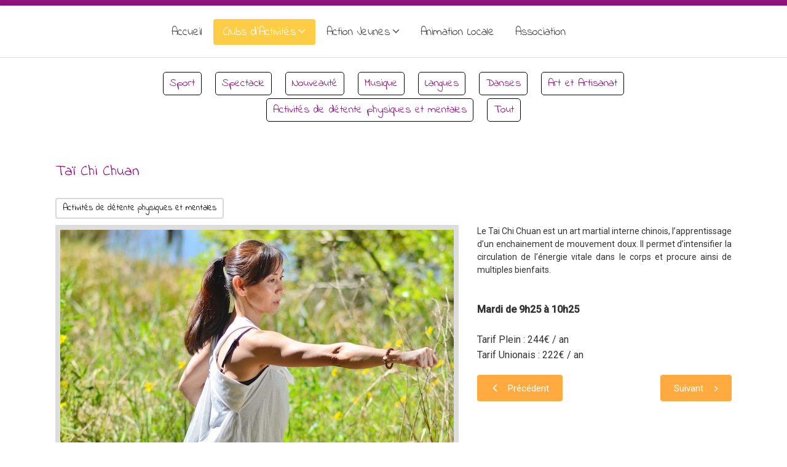

--- FILE ---
content_type: text/html; charset=utf-8
request_url: http://mjclunion.com/clubs-d-activites/adultes/128-tai-chi-chuan
body_size: 6561
content:

<!DOCTYPE html>

<html xmlns="http://www.w3.org/1999/xhtml" xml:lang="fr-fr" lang="fr-fr" dir="ltr" >

<!--[if lt IE 7]> <html class="no-js lt-ie9 lt-ie8 lt-ie7" lang="en"> <![endif]-->
<!--[if IE 7]>    <html class="no-js lt-ie9 lt-ie8" lang="en"> <![endif]-->
<!--[if IE 8]>    <html class="no-js lt-ie9" lang="en"> <![endif]-->
<!--[if gt IE 8]><!--> <html class="no-js" lang="en"> <!--<![endif]-->

<head>

	<base href="http://mjclunion.com/clubs-d-activites/adultes/128-tai-chi-chuan" />
	<meta http-equiv="content-type" content="text/html; charset=utf-8" />
	<meta name="keywords" content="danse,activite,jeune,enfant,adulte,detente,gym,art,fitness,union,31240,toulouse" />
	<meta name="generator" content="Joomla! - Open Source Content Management" />
	<title>Taï Chi Chuan</title>
	<link href="/templates/favourite/favicon.ico" rel="shortcut icon" type="image/vnd.microsoft.icon" />
	<link href="/media/jui/css/bootstrap.min.css" rel="stylesheet" type="text/css" />
	<link href="/media/jui/css/bootstrap-responsive.css" rel="stylesheet" type="text/css" />
	<script type="application/json" class="joomla-script-options new">{"csrf.token":"5818b4ff6a048d951d16406fec1d68cf","system.paths":{"root":"","base":""}}</script>
	<script src="/media/jui/js/jquery.min.js?045258eb0c42d6cf9af352b6f4abbfc5" type="text/javascript"></script>
	<script src="/media/jui/js/jquery-noconflict.js?045258eb0c42d6cf9af352b6f4abbfc5" type="text/javascript"></script>
	<script src="/media/jui/js/jquery-migrate.min.js?045258eb0c42d6cf9af352b6f4abbfc5" type="text/javascript"></script>
	<script src="/media/jui/js/bootstrap.min.js?045258eb0c42d6cf9af352b6f4abbfc5" type="text/javascript"></script>
	<script src="/media/system/js/caption.js?045258eb0c42d6cf9af352b6f4abbfc5" type="text/javascript"></script>
	<script src="/media/system/js/core.js?045258eb0c42d6cf9af352b6f4abbfc5" type="text/javascript"></script>
	<script type="text/javascript">
jQuery(function($){ initTooltips(); $("body").on("subform-row-add", initTooltips); function initTooltips (event, container) { container = container || document;$(container).find(".hasTooltip").tooltip({"html": true,"container": "body"});} });jQuery(window).on('load',  function() {
				new JCaption('img.caption');
			});
	</script>


	<meta name="viewport" content="width=device-width, initial-scale=1, maximum-scale=1">

	<!-- STYLESHEETS -->

  <!-- icons -->
	<link rel="stylesheet" href="/templates/favourite/icons/css/font-awesome.css" type="text/css" />
  <!-- admin -->
  <link rel="stylesheet" href="/templates/favourite/admin/admin.css" type="text/css" />
  <!-- template -->
  <link rel="stylesheet" href="/templates/favourite/css/template.css" type="text/css" />
  <!-- style -->
  <link rel="stylesheet" href="/templates/favourite/css/style.css" type="text/css" />
  <!-- styles -->
  <link rel="stylesheet" href="/templates/favourite/css/styles/style4.css" type="text/css" />
  <!-- custom -->
  <link rel="stylesheet" href="/templates/favourite/css/custom.css" type="text/css" />

  <!-- PARAMETERS -->
	

<style type="text/css">

  .favnav .navigation .nav-pills > .active > a,
  .favnav .navigation .nav-pills > li > a:hover,
  .favnav .navigation .nav-pills > li > a:focus,
  .favnav .navigation .menunav-pills > .active > a,
  .favnav .navigation .menunav-pills > li > a:hover,
  .favnav .navigation .menunav-pills > li > a:focus,
  .favnav .navigation li.active span.nav-header,
  .favnav .navigation li span.nav-header:hover,
  .favnav .navigation li span.nav-header:focus {
    background-color: #FFCD45;
  }
  ul.nav.menu li span.nav-header {
    color: #FFCD45;
  }
  .favnav .navigation .nav-pills .nav-child > .active > a,
  .favnav .navigation .nav-pills .nav-child > li > a:hover,
  .favnav .navigation .menunav-pills .nav-child > .active > a,
  .favnav .navigation .menunav-pills .nav-child > li > a:hover,
  .favnav .navigation .nav-pills .nav-child > .active > span.nav-header,
  .favnav .navigation .nav-pills .nav-child > li > span.nav-header:hover,
  .favnav .navigation .menunav-pills .nav-child > .active > span.nav-header,
  .favnav .navigation .menunav-pills .nav-child > li > span.nav-header:hover {
    color: #FFCD45 !important;
  }
  .favnav .navigation .nav-pills a,
  .favnav .navigation .menunav-pills a,
  .favnav .navigation .nav-pills > li > a,
  .favnav .navigation .menunav-pills > li > a,
  .favnav .navigation ul.nav.menu li span.nav-header,
  .favnav .navigation .nav-pills .nav-child a,
  .favnav .navigation .menunav-pills .nav-child a,
  .favnav .navigation .nav-pills .nav-child span.nav-header,
  .favnav .navigation .menunav-pills .nav-child span.nav-header {
    font-family: 'Indie Flower', sans-serif;
  }
  .favnav .navigation .nav-pills a,
  .favnav .navigation .menunav-pills a,
  .favnav .navigation .nav-pills > li > a,
  .favnav .navigation .menunav-pills > li > a,
  .favnav .navigation ul.nav.menu li span.nav-header,
  .favnav .navigation .nav-pills .nav-child a,
  .favnav .navigation .menunav-pills .nav-child a,
  .favnav .navigation .nav-pills .nav-child span.nav-header,
  .favnav .navigation .menunav-pills .nav-child span.nav-header {
    text-transform: none;
  }
  .favnav .navigation .nav-pills a,
  .favnav .navigation .menunav-pills a,
  .favnav .navigation .nav-pills > li > a,
  .favnav .navigation .menunav-pills > li > a,
  .favnav .navigation ul.nav.menu li span.nav-header {
    font-size: 14pt;
  }
  a,
  .pagination ul li.active a,
  div.k2Pagination ul li.active a,
  .pagination ul li.active a:hover,
  .pagination ul li.active a:focus,
  div.k2Pagination ul li.active a:hover,
  div.k2Pagination ul li.active a:focus {
    color: #A8A8A8;
  }
  a:hover, a:focus,
  ul.dropdown-menu a:hover,
  ul.dropdown-menu a:focus,
  #fav-language ul.dropdown-menu li a:hover,
  #fav-language ul.dropdown-menu li a:focus,
  #fav-language-demo ul.dropdown-menu li a:hover,
  #fav-language-demo ul.dropdown-menu li a:focus {
    color: #A8A8A8;
  }
  span.catItemEditLink a:hover,
  span.catItemEditLink a:focus,
  span.itemEditLink a:hover,
  span.itemEditLink a:focus {
    color: #A8A8A8 !important;
  }
  h1, h2, h3, h4, h5, h6,
  .componentheading,
  #member-profile legend,
  div.itemHeader h2.itemTitle,
  div.catItemHeader h3.catItemTitle,
  div.tagItemHeader h2.tagItemTitle,
  div.latestItemHeader h2.latestItemTitle,
  div.genericItemHeader h2.genericItemTitle,
  div.userItemHeader h3.userItemTitle,
  div#k2Frontend table.k2FrontendToolbar td.button a.toolbar {
    font-family: 'Indie Flower', sans-serif;
  }
  .componentheading,
  .moduletable h3,
  div[class^="moduletable-"] h3,
  div[class*=" moduletable-"] h3,
  .page-header h2,
  h2.item-title,
  div.itemHeader h2.itemTitle,
  div.catItemHeader h3.catItemTitle,
  div.tagItemHeader h2.tagItemTitle,
  div.latestItemHeader h2.latestItemTitle,
  div.genericItemHeader h2.genericItemTitle,
  div.userItemHeader h3.userItemTitle {
    text-align: left;
  }
  h1, h2, h3, h4, h5, h6,
  .componentheading,
  .moduletable h3,
  [class^="moduletable-"] h3,
  [class*=" moduletable-"] h3,
  #member-profile legend,
  div.itemHeader h2.itemTitle,
  div.catItemHeader h3.catItemTitle,
  div.tagItemHeader h2.tagItemTitle,
  div.latestItemHeader h2.latestItemTitle,
  div.genericItemHeader h2.genericItemTitle,
  div.userItemHeader h3.userItemTitle,
  div#k2Frontend table.k2FrontendToolbar td.button a.toolbar {
    text-transform: none;
  }
  .page-header h2,
  h2.item-title,
  div.tag-category h3,
  div.newsfeed h3,
  div.newsfeed-category h3,
  h3.itemAuthorName,
  div.itemHeader h2.itemTitle,
  div.catItemHeader h3.catItemTitle,
  div.tagItemHeader h2.tagItemTitle,
  div.latestItemHeader h2.latestItemTitle,
  div.genericItemHeader h2.genericItemTitle,
  div.userItemHeader h3.userItemTitle {
    color: #91127E;
  }
  .page-header h2 a,
  h2.item-title a,
  div.tag-category h3 a,
  div.newsfeed h3 a,
  div.newsfeed-category h3 a,
  h3.itemAuthorName a,
  div.catItemHeader h3.catItemTitle a,
  div.tagItemHeader h2.tagItemTitle a,
  div.latestItemHeader h2.latestItemTitle a,
  div.genericItemHeader h2.genericItemTitle a,
  div.userItemHeader h3.userItemTitle a {
    color: #91127E;
  }
  .page-header h2 a:hover,
  h2.item-title a:hover,
  div.tag-category h3 a:hover,
  div.newsfeed h3 a:hover,
  div.newsfeed-category h3 a:hover,
  h3.itemAuthorName a:hover,
  div.catItemHeader h3.catItemTitle a:hover,
  div.tagItemHeader h2.tagItemTitle a:hover,
  div.latestItemHeader h2.latestItemTitle a:hover,
  div.genericItemHeader h2.genericItemTitle a:hover,
  div.userItemHeader h3.userItemTitle a:hover {
    color: #91127E;
  }
  .moduletable h3,
  div[class^="moduletable-"] h3,
  div[class*=" moduletable-"] h3 {
    color: #FFFFFF;
  }
  .moduletable-sfx1 h3 i,
  .moduletable-sfx2 h3 i,
  .moduletable-sfx5 h3 i,
  .moduletable-sfx6 h3 i,
  .moduletable-sfx13 h3 i,
  .moduletable-sfx14 h3 i,
  .moduletable-sfx17 h3 i,
  .moduletable-sfx18 h3 i,
  .moduletable-sfx21 h3 i,
  .moduletable-sfx22 h3 i,
  .moduletable-sfx25 h3 i,
  .moduletable-sfx26 h3 i,
  .moduletable-sfx29 h3 i,
  .moduletable-sfx30 h3 i,
  .moduletable-sfx33 h3 i,
  .moduletable-sfx34 h3 i,
  .moduletable-sfx21 a:hover,
  .moduletable-sfx21 a:focus {
    color: #91127E;
  }
  .moduletable-sfx3 h3 i,
  .moduletable-sfx4 h3 i,
  .moduletable-sfx7 h3 i,
  .moduletable-sfx8 h3 i,
  .moduletable-sfx15 h3 i,
  .moduletable-sfx16 h3 i,
  .moduletable-sfx19 h3 i,
  .moduletable-sfx20 h3 i,
  .moduletable-sfx23 h3 i,
  .moduletable-sfx24 h3 i,
  .moduletable-sfx27 h3 i,
  .moduletable-sfx28 h3 i,
  .moduletable-sfx31 h3 i,
  .moduletable-sfx32 h3 i,
  .moduletable-sfx35 h3 i,
  .moduletable-sfx36 h3 i,
  .moduletable-sfx9,
  .moduletable-sfx10,
  .moduletable-sfx11,
  .moduletable-sfx12 {
    background-color: #91127E;
  }
  .moduletable-sfx4 h3,
  .moduletable-sfx8 h3,
  .moduletable-sfx16 h3,
  .moduletable-sfx16 h3,
  .moduletable-sfx20 h3,
  .moduletable-sfx24 h3,
  .moduletable-sfx28 h3,
  .moduletable-sfx32 h3,
  .moduletable-sfx36 h3 {
    border-bottom: 1px solid #91127E;
  }
  .btn,
  .btn-primary,
  .pager .next a,
  .pager .previous a,
  .badge-info,
  a.backtop i,
  #fav-search-advanced-fields .accordion-heading a.accordion-toggle,
  #fav-search-advanced-fields .accordion-heading a.accordion-toggle,
  div.tag-category ul.thumbnails h3 a,
  .label-info[href],
  .badge-info[href],
  a.k2ReadMore,
  .k2AccountPage button.button.validate,
  div.itemNavigation a.itemNext,
  div.itemNavigation a.itemPrevious,
  div.itemCommentsForm form input#submitCommentButton,
  div.k2LoginBlock fieldset.input input.button,
  div.k2UserBlock form input.button.ubLogout,
  .k2AccountPage button.button.validate,
  .pagination ul li a,
  .pagination ul > .disabled > a,
  .pagination ul > .active > a,
  .pagination ul > .disabled > a:hover,
  .pagination ul > .disabled > a:focus,
  .pagination ul > .active > a:hover,
  .pagination ul > .active > a:focus,
  .k2Pagination ul li a,
  .k2Pagination ul > .disabled > a,
  .k2Pagination ul > .active > a,
  .itemCommentsPagination ul li a,
  .itemCommentsPagination ul > .disabled > a,
  .itemCommentsPagination ul > .active > a,
  .k2Pagination ul > .disabled > a:hover,
  .k2Pagination ul > .disabled > a:focus,
  .k2Pagination ul > .active > a:hover,
  .k2Pagination ul > .active > a:focus,
  .itemCommentsPagination ul > .disabled > a:hover,
  .itemCommentsPagination ul > .disabled > a:focus,
  .itemCommentsPagination ul > .active > a:hover,
  .itemCommentsPagination ul > .active > a:focus,
  div.itemIsFeatured div.itemHeader h2.itemTitle span sup,
  div.catItemIsFeatured div.catItemHeader h3.catItemTitle span sup,
  #k2Container span.catItemAddLink a.modal,
  #k2Container span.catItemAddLink a.modal:before,
  #k2Container span.userItemAddLink a.modal:before {
    color: #FFFFFF;
  }
  .dropdown-toggle span.caret {
    border-top: 4px solid #FFFFFF!important;
  }
  .k2AccountPage button.button.validate {
    color: #FFFFFF!important;
  }
  .btn,
  .btn-primary,
  .pager .next a,
  .pager .previous a,
  .badge-info,
  a.backtop i,
  #fav-search-advanced-fields .accordion-heading a.accordion-toggle,
  #fav-search-advanced-fields .accordion-heading a.accordion-toggle,
  a.k2ReadMore,
  .k2AccountPage button.button.validate,
  div.itemNavigation a.itemNext,
  div.itemNavigation a.itemPrevious,
  div.itemCommentsForm form input#submitCommentButton,
  div.k2LoginBlock fieldset.input input.button,
  div.k2UserBlock form input.button.ubLogout,
  .k2AccountPage button.button.validate,
  .pagination ul li a,
  .pagination ul > .disabled > a,
  .pagination ul > .active > a,
  .pagination ul > .disabled > a:hover,
  .pagination ul > .disabled > a:focus,
  .pagination ul > .active > a:hover,
  .pagination ul > .active > a:focus,
  .k2Pagination ul li a,
  .k2Pagination ul > .disabled > a,
  .k2Pagination ul > .active > a,
  .itemCommentsPagination ul li a,
  .itemCommentsPagination ul > .disabled > a,
  .itemCommentsPagination ul > .active > a,
  .k2Pagination ul > .disabled > a:hover,
  .k2Pagination ul > .disabled > a:focus,
  .k2Pagination ul > .active > a:hover,
  .k2Pagination ul > .active > a:focus,
  .itemCommentsPagination ul > .disabled > a:hover,
  .itemCommentsPagination ul > .disabled > a:focus,
  .itemCommentsPagination ul > .active > a:hover,
  .itemCommentsPagination ul > .active > a:focus,
  div.itemIsFeatured div.itemHeader h2.itemTitle span sup,
  div.catItemIsFeatured div.catItemHeader h3.catItemTitle span sup,
  #k2Container span.catItemAddLink a.modal {
    background-color: #FFAB40;
    background-image: none;
    text-shadow: none;
  }
  .btn:hover,
  .btn:focus,
  .pager .next a:hover,
  .pager .previous a:hover,
  .pager .next a:focus,
  .pager .previous a:focus,
  .btn-primary:hover,
  .btn-primary:focus,
  .badge-info:hover,
  .badge-info:focus,
  #fav-search-advanced-fields .accordion-heading a.accordion-toggle:hover,
  #fav-search-advanced-fields .accordion-heading a.accordion-toggle:focus,
  a.k2ReadMore:hover,
  a.k2ReadMore:focus,
  div.itemNavigation a.itemNext:hover,
  div.itemNavigation a.itemNext:focus,
  div.itemNavigation a.itemPrevious:hover,
  div.itemNavigation a.itemPrevious:focus,
  div.itemCommentsForm form input#submitCommentButton:hover,
  div.itemCommentsForm form input#submitCommentButton:focus,
  div.k2LoginBlock fieldset.input input.button:hover,
  div.k2LoginBlock fieldset.input input.button:focus,
  div.k2UserBlock form input.button.ubLogout:hover,
  div.k2UserBlock form input.button.ubLogout:focus,
  .k2AccountPage button.button.validate:hover,
  .k2AccountPage button.button.validate:focus,
  .pagination ul li a:hover,
  .pagination ul li.active a,
  .pagination ul li.active a:hover,
  .k2Pagination ul li a:hover,
  .k2Pagination ul li.active a,
  .k2Pagination ul li.active a:hover,
  .itemCommentsPagination ul li a:hover,
  .itemCommentsPagination ul li.active a,
  .itemCommentsPagination ul li.active a:hover {
    color: #FFFFFF;
  }
  .dropdown-toggle:hover span.caret,
  .dropdown-toggle:focus span.caret {
    border-top: 4px solid #FFFFFF!important;
  }
  .btn:hover,
  .btn:focus,
  .pager .next a:hover,
  .pager .previous a:hover,
  .pager .next a:focus,
  .pager .previous a:focus,
  .btn-primary:hover,
  .btn-primary:focus,
  .badge-info:hover,
  .badge-info:focus,
  .btn-group.open .btn.dropdown-toggle,
  #fav-search-advanced-fields .accordion-heading a.accordion-toggle:hover,
  #fav-search-advanced-fields .accordion-heading a.accordion-toggle:focus,
  .moduletablefavstyle .fav-search a.dropdown-toggle:hover,
  .moduletable.favstyle .fav-search a.dropdown-toggle:hover,
  .moduletablefavstyle .fav-search a.dropdown-toggle:focus,
  .moduletable.favstyle .fav-search a.dropdown-toggle:focus,
  a.k2ReadMore:hover,
  a.k2ReadMore:focus,
  div.itemNavigation a.itemNext:hover,
  div.itemNavigation a.itemNext:focus,
  div.itemNavigation a.itemPrevious:hover,
  div.itemNavigation a.itemPrevious:focus,
  div.itemCommentsForm form input#submitCommentButton:hover,
  div.itemCommentsForm form input#submitCommentButton:focus,
  div.k2LoginBlock fieldset.input input.button:hover,
  div.k2LoginBlock fieldset.input input.button:focus,
  div.k2UserBlock form input.button.ubLogout:hover,
  div.k2UserBlock form input.button.ubLogout:focus,
  .k2AccountPage button.button.validate:hover,
  .k2AccountPage button.button.validate:focus,
  .pagination ul li a:hover,
  .pagination ul li.active a,
  .pagination ul li.active a:hover,
  .k2Pagination ul li a:hover,
  .k2Pagination ul li.active a,
  .k2Pagination ul li.active a:hover,
  .itemCommentsPagination ul li a:hover,
  .itemCommentsPagination ul li.active a,
  .itemCommentsPagination ul li.active a:hover {
    background-color: #FFAB40;
  }
  .btn,
  .btn-primary,
  .pager .next a,
  .pager .previous a,
  a.k2ReadMore,
  .k2AccountPage button.button.validate,
  div.itemNavigation a.itemNext,
  div.itemNavigation a.itemPrevious,
  div.itemCommentsForm form input#submitCommentButton,
  div.k2LoginBlock fieldset.input input.button,
  div.k2UserBlock form input.button.ubLogout,
  .k2AccountPage button.button.validate,
  div.itemIsFeatured div.itemHeader h2.itemTitle span sup,
  div.catItemIsFeatured div.catItemHeader h3.catItemTitle span sup,
  #k2Container span.catItemAddLink a.modal,
  .k2AccountPage button.button.validate {
    text-transform: none;
  }
  ul.menubasic li a,
  ul.menuarrow li a,
  ul.menuside li a,
  ul.menuline li a,
  ul.menubasic li span.nav-header,
  ul.menuarrow li span.nav-header,
  ul.menuside li span.nav-header,
  ul.menuline li span.nav-header  {
    text-transform: none;
  }
  ul.menuhorizontal li a,
  ul.menuhorizontal-right li a,
  ul.menuhorizontal li span.nav-header,
  ul.menuhorizontal-right li span.nav-header {
    font-family: 'Indie Flower', sans-serif;
  }
  ul.menuhorizontal li a,
  ul.menuhorizontal-right li a,
  ul.menuhorizontal li span.nav-header,
  ul.menuhorizontal-right li span.nav-header  {
    text-transform: none;
  }
  #fav-offlinewrap {
    background-repeat: no-repeat; background-attachment: fixed; -webkit-background-size: cover; -moz-background-size: cover; -o-background-size: cover; background-size: cover;;
  }
  span.itemImage img,
  span.catItemImage img,
  span.tagItemImage img,
  span.userItemImage img,
  span.latestItemImage img,
  div.k2ItemsBlock ul li div.moduleItemIntrotext a.moduleItemImage img {
    width: 100%!important;
  }
  #fav-containerwrap {
    background-image: url(/images/Logos/logo.png);
  }
  #fav-containerwrap {
    background-repeat: repeat-x; background-attachment: initial; -webkit-background-size: auto; -moz-background-size: auto; -o-background-size: auto; background-size: auto;;
  }
  #fav-containerwrap {
    background-color: #91127E;
  }
  #fav-advertwrap {
    background-color: #EEEEEE;
  }
  #fav-advertwrap p {
    color: #424242;
  }
  #fav-advertwrap .moduletable h3,
  #fav-advertwrap div[class^="moduletable-"] h3,
  #fav-advertwrap div[class*=" moduletable-"] h3 {
    color: #424242;
  }
  #fav-topbarwrap {
    background-image: url(/images/FeteMJC/IMG_10911.jpg);
  }
  #fav-topbarwrap {
    background-repeat: repeat; background-attachment: initial; -webkit-background-size: auto; -moz-background-size: auto; -o-background-size: auto; background-size: auto;;
  }
  #fav-topbarwrap {
    background-color: #FFFFFF;
  }
  #fav-slidewrap {
    background-repeat: no-repeat; background-attachment: fixed; -webkit-background-size: cover; -moz-background-size: cover; -o-background-size: cover; background-size: cover;;
  }
  #fav-slidewrap {
    background-color: #FFFFFF;
  }
  #fav-introwrap {
    background-repeat: no-repeat; background-attachment: fixed; -webkit-background-size: cover; -moz-background-size: cover; -o-background-size: cover; background-size: cover;;
  }
  #fav-introwrap {
    background-color: #B5B5B5;
  }
  #fav-introwrap .moduletable h3,
  #fav-introwrap div[class^="moduletable-"] h3,
  #fav-introwrap div[class*=" moduletable-"] h3 {
    color: #FF0011;
  }
  #fav-leadwrap {
    background-image: url(/images/FeteMJC/IMG_10911.jpg);
  }
  #fav-leadwrap {
    background-repeat: no-repeat; background-attachment: fixed; -webkit-background-size: cover; -moz-background-size: cover; -o-background-size: cover; background-size: cover;;
  }
  #fav-leadwrap {
    background-color: #EDEDED;
  }
  #fav-leadwrap p {
    color: #FFFFFF;
  }
  #fav-leadwrap .moduletable h3,
  #fav-leadwrap div[class^="moduletable-"] h3,
  #fav-leadwrap div[class*=" moduletable-"] h3 {
    color: #FFFFFF;
  }
  #fav-leadwrap a {
    color: #FFFFFF;
  }
  #fav-leadwrap a:hover {
    color: #FFFFFF;
  }
  #fav-promowrap {
    background-image: url(/images/FeteMJC/IMG_10911.jpg);
  }
  #fav-promowrap {
    background-repeat: no-repeat; background-attachment: fixed; -webkit-background-size: cover; -moz-background-size: cover; -o-background-size: cover; background-size: cover;;
  }
  #fav-promowrap {
    background-color: #F2F2F2;
  }
  #fav-promowrap p {
    color: #FFFFFF;
  }
  #fav-promowrap .moduletable h3,
  #fav-promowrap div[class^="moduletable-"] h3,
  #fav-promowrap div[class*=" moduletable-"] h3 {
    color: #FFFFFF;
  }
  #fav-promowrap a {
    color: #FFFFFF;
  }
  #fav-promowrap a:hover {
    color: #FFFFFF;
  }
  #fav-primewrap {
    background-image: url(/images/FeteMJC/IMG_10911.jpg);
  }
  #fav-primewrap {
    background-repeat: no-repeat; background-attachment: fixed; -webkit-background-size: cover; -moz-background-size: cover; -o-background-size: cover; background-size: cover;;
  }
  #fav-primewrap p {
    color: #FFFFFF;
  }
  #fav-primewrap .moduletable h3,
  #fav-primewrap div[class^="moduletable-"] h3,
  #fav-primewrap div[class*=" moduletable-"] h3 {
    color: #FFFFFF;
  }
  #fav-primewrap a {
    color: #FFFFFF;
  }
  #fav-primewrap a:hover {
    color: #FFFFFF;
  }
  #fav-showcasewrap {
    background-image: url(/images/FeteMJC/IMG_10911.jpg);
  }
  #fav-showcasewrap {
    background-repeat: no-repeat; background-attachment: fixed; -webkit-background-size: cover; -moz-background-size: cover; -o-background-size: cover; background-size: cover;;
  }
  #fav-showcasewrap {
    background-color: #CCCCCC;
  }
  #fav-featurewrap {
    background-repeat: repeat; background-attachment: initial; -webkit-background-size: auto; -moz-background-size: auto; -o-background-size: auto; background-size: auto;;
  }
  #fav-featurewrap {
    background-color: #CCCCCC;
  }
  #fav-focuswrap {
    background-repeat: repeat; background-attachment: initial; -webkit-background-size: auto; -moz-background-size: auto; -o-background-size: auto; background-size: auto;;
  }
  #fav-focuswrap {
    background-color: #CCCCCC;
  }
  #fav-portfoliowrap {
    background-repeat: repeat; background-attachment: initial; -webkit-background-size: auto; -moz-background-size: auto; -o-background-size: auto; background-size: auto;;
  }
  #fav-portfoliowrap {
    background-color: #CCCCCC;
  }
  #fav-screenwrap {
    background-repeat: no-repeat; background-attachment: fixed; -webkit-background-size: cover; -moz-background-size: cover; -o-background-size: cover; background-size: cover;;
  }
  #fav-screenwrap {
    background-color: #CCCCCC;
  }
  #fav-topwrap {
    background-repeat: repeat; background-attachment: initial; -webkit-background-size: auto; -moz-background-size: auto; -o-background-size: auto; background-size: auto;;
  }
  #fav-topwrap {
    background-color: #CCCCCC;
  }
  #fav-maintopwrap {
    background-repeat: repeat; background-attachment: initial; -webkit-background-size: auto; -moz-background-size: auto; -o-background-size: auto; background-size: auto;;
  }
  #fav-maintopwrap {
    background-color: #CCCCCC;
  }
  #fav-mainbottomwrap {
    background-repeat: repeat; background-attachment: initial; -webkit-background-size: auto; -moz-background-size: auto; -o-background-size: auto; background-size: auto;;
  }
  #fav-mainbottomwrap {
    background-color: #CCCCCC;
  }
  #fav-bottomwrap {
    background-repeat: repeat; background-attachment: initial; -webkit-background-size: auto; -moz-background-size: auto; -o-background-size: auto; background-size: auto;;
  }
  #fav-bottomwrap {
    background-color: #CCCCCC;
  }
  #fav-notewrap {
    background-repeat: repeat; background-attachment: initial; -webkit-background-size: auto; -moz-background-size: auto; -o-background-size: auto; background-size: auto;;
  }
  #fav-basewrap {
    background-repeat: no-repeat; background-attachment: fixed; -webkit-background-size: cover; -moz-background-size: cover; -o-background-size: cover; background-size: cover;;
  }
  #fav-basewrap {
    background-color: #CCCCCC;
  }
  #fav-blockwrap {
    background-repeat: repeat; background-attachment: initial; -webkit-background-size: auto; -moz-background-size: auto; -o-background-size: auto; background-size: auto;;
  }
  #fav-blockwrap {
    background-color: #CCCCCC;
  }
  #fav-userwrap {
    background-repeat: repeat; background-attachment: initial; -webkit-background-size: auto; -moz-background-size: auto; -o-background-size: auto; background-size: auto;;
  }
  #fav-footerwrap {
    background-repeat: repeat; background-attachment: initial; -webkit-background-size: auto; -moz-background-size: auto; -o-background-size: auto; background-size: auto;;
  }
  .text-logo,
  .text-logo:hover,
  .text-logo:focus {
    color: #CCCCCC;
  }
  .slogan {
    color: #CCCCCC;
  }
  .retina-logo {
    height: 52px;
  }
  .retina-logo {
    width: 188px;
  }
  .retina-logo {
    padding: 0px;
  }
  .retina-logo {
    margin: 0px;
  }
  @media (max-width: 768px) {
    #fav-navbar ul.nav-child {
      display: initial;
    }
  }
  @media (max-width: 480px) {
    #fav-main img,
    .moduletable .custom img,
    div[class^="moduletable-"] div[class^="custom-"] img,
    div[class*=" moduletable-"] div[class*=" custom-"] img,
    .img-left,
    .img-right {
      display: inline-base;
    }
  }

</style>
  <!-- GOOGLE FONT -->

   <!-- title -->
  <link href='//fonts.googleapis.com/css?family=Indie+Flower:400normal' rel='stylesheet' type='text/css' />

  <!-- navigation -->
  <link href='//fonts.googleapis.com/css?family=Indie Flower:700normal' rel='stylesheet' type='text/css' />

  <!-- buttons -->
  <link href='//fonts.googleapis.com/css?family=:400normal' rel='stylesheet' type='text/css' />

  <!-- horizontal menu -->
  <link href='//fonts.googleapis.com/css?family=Indie Flower:400normal' rel='stylesheet' type='text/css' />

  <!-- text logo -->
  <link href='//fonts.googleapis.com/css?family=:400normal' rel='stylesheet' type='text/css' />

  <!-- default -->
  <link href='//fonts.googleapis.com/css?family=Roboto:400,500,300' rel='stylesheet' type='text/css'>

  <!-- GOOGLE ANALYTICS TRACKING CODE -->
  
  <!-- BACKTOP -->
	<script src="/templates/favourite/js/backtop/backtop.js"></script>

</head>

<body>

  <div id="fav-containerwrap" class="clearfix">
    <div class="fav-transparent">

  	  <!-- NAVBAR -->
  	  <div id="fav-navbarwrap" class="container-fluid">
  			<div class="row-fluid">
  				<div id="fav-navbar" class="clearfix">
  					<div class="navbar">
  						<div class="navbar-inner">

                <div id="fav-logomobile" class="clearfix">
                                                                                                          </div>

                <div id="fav-navbar-btn" class="clearfix">
    							<a class="btn btn-navbar" data-toggle="collapse" data-target=".nav-collapse">

                    
                      <span id="fav-mobilemenutext">
                        Menu                      </span>

                    
    								<span class="icon-bar"></span>
    								<span class="icon-bar"></span>
    								<span class="icon-bar"></span>
    							</a>
                </div>

  							<div class="nav-collapse collapse">
  								  									<div id="fav-navbar-collapse" class="span12">
  										<div class="moduletable" ><ul class="nav menunav-pills mod-list">
<li class="item-101 default"><a href="/" >Accueil</a></li><li class="item-102 active deeper parent"><a href="/clubs-d-activites" >Clubs d'Activités</a><ul class="nav-child unstyled small"><li class="item-108 current active"><a href="/clubs-d-activites/adultes" >Adultes</a></li><li class="item-109"><a href="/clubs-d-activites/enfants" >Enfants</a></li><li class="item-110"><a href="/clubs-d-activites/ados" >Ados</a></li></ul></li><li class="item-103 deeper parent"><a href="/action-jeunes" >Action Jeunes</a><ul class="nav-child unstyled small"><li class="item-111"><a href="/action-jeunes/vacances-scolaires" >Vacances Scolaires</a></li><li class="item-112"><a href="/action-jeunes/hors-vacances" >Hors Vacances</a></li><li class="item-113"><a href="/action-jeunes/fonctionnement" >Fonctionnement</a></li></ul></li><li class="item-104"><a href="/animation-locale" >Animation Locale</a></li><li class="item-106"><a href="/association" >Association</a></li></ul>
</div>
  									</div>
  								  							</div>

  						</div>
  					</div>
  				</div>
  			</div>
  	  </div>

  		<div id="fav-container">

  			<!-- ADVERT -->
  			
        <!-- TOPBAR -->
        
        
        <!-- HEADER -->
        <div class="container-fluid" id="fav-headerwrap">
          <div class="row-fluid">

              <div id="fav-header" class="span12 clearfix">

                <div id="fav-logo" class="span3">
                                                                                                          </div>

                                        <div id="fav-nav" class="span9">
                        <div class="favnav">
                          <div class="navigation">
                            <div class="moduletable" ><ul class="nav menunav-pills mod-list">
<li class="item-101 default"><a href="/" >Accueil</a></li><li class="item-102 active deeper parent"><a href="/clubs-d-activites" >Clubs d'Activités</a><ul class="nav-child unstyled small"><li class="item-108 current active"><a href="/clubs-d-activites/adultes" >Adultes</a></li><li class="item-109"><a href="/clubs-d-activites/enfants" >Enfants</a></li><li class="item-110"><a href="/clubs-d-activites/ados" >Ados</a></li></ul></li><li class="item-103 deeper parent"><a href="/action-jeunes" >Action Jeunes</a><ul class="nav-child unstyled small"><li class="item-111"><a href="/action-jeunes/vacances-scolaires" >Vacances Scolaires</a></li><li class="item-112"><a href="/action-jeunes/hors-vacances" >Hors Vacances</a></li><li class="item-113"><a href="/action-jeunes/fonctionnement" >Fonctionnement</a></li></ul></li><li class="item-104"><a href="/animation-locale" >Animation Locale</a></li><li class="item-106"><a href="/association" >Association</a></li></ul>
</div>
                          </div>
                        </div>
                      </div>
                  
              </div>

          </div>
        </div>

        <!-- SLIDE -->
                  <div class="container-fluid" id="fav-slidewrap">
            <div class="fav-transparent">
              <div class="row-fluid">
                <div id="fav-slide" class="span12">
                  <div class="moduletable" >
<form method="POST" action="" id="tagfilterform">
	<ul class="tagfilter-list">
		<li class=""><a  style="cursor:pointer;" onclick="filterTag(8)">Sport</a></li><li class=""><a  style="cursor:pointer;" onclick="filterTag(10)">Spectacle</a></li><li class=""><a  style="cursor:pointer;" onclick="filterTag(2)">Nouveauté</a></li><li class=""><a  style="cursor:pointer;" onclick="filterTag(9)">Musique</a></li><li class=""><a  style="cursor:pointer;" onclick="filterTag(11)">Langues</a></li><li class=""><a  style="cursor:pointer;" onclick="filterTag(6)">Danses</a></li><li class=""><a  style="cursor:pointer;" onclick="filterTag(4)">Art et Artisanat</a></li><li class=""><a  style="cursor:pointer;" onclick="filterTag(7)">Activités de détente physiques et mentales</a></li>		<li><a style="cursor:pointer;" onclick="clearFilter()">Tout</a></li>
	</ul>
	<input id="filter_tag" name="filter_tag" value="" type="hidden">	
</form>
<script type="text/javascript">
function filterTag(id) {
	document.getElementById('filter_tag').value = id;
	document.getElementById("tagfilterform").submit(); 
}
function clearFilter() {
	document.getElementById('filter_tag').value = "";
	document.getElementById("tagfilterform").submit(); 
}
</script>
</div>
                </div>
              </div>
            </div>
          </div>
        
  			<!-- INTRO -->
  			
  			
        <!-- BREADCRUMBS -->
        
        <!-- LEAD -->
        
        
  			<!-- PROMO -->
        
        
        <!-- PRIME -->
        
        
  			<!-- SHOWCASE -->
        
        
        <!-- FEATURE -->
        
        
        <!-- FOCUS -->
        
        
        <!-- PORTFOLIO -->
        
        
        <!-- SCREEN -->
        
        
  			<!-- TOP -->
        
        
  			<!-- MAINTOP -->
  			
  			<!-- MAIN -->
  			<div class="container-fluid" id="fav-mainwrap">
  				<div class="row-fluid">

  						<div id="fav-main" class="clearfix">

  							  								<div id="fav-maincontent" class="span12">
  									<div id="system-message-container">
	</div>

  									<div class="item-page" itemscope itemtype="https://schema.org/Article">
	<meta itemprop="inLanguage" content="fr-FR" />
	
		
			<div class="page-header">
					<h2 itemprop="headline">
				Taï Chi Chuan			</h2>
									</div>
					
		
	
			
			<ul class="tags inline">
																	<li class="tag-7 tag-list0" itemprop="keywords">
					<span class="label label-info labelTags">
						Activités de détente physiques et mentales					</span>
				</li>
						</ul>
	
		
							<div class="pull-left item-image"> <img
		 src="/images/hitomi-okushima-lefURVkc2E0-unsplash_1.jpg" alt="" itemprop="image"/> </div>
			<div itemprop="articleBody">
		<p>Le Tai Chi Chuan est un art martial interne chinois, l’apprentissage d’un enchainement de mouvement doux. Il permet d’intensifier la circulation de l’énergie vitale dans le corps et procure ainsi de multiples bienfaits.</p>
<p>&nbsp;</p>
<blockquote>
<p><span style="font-size: 12pt;"><strong>Mardi de 9h25 à 10h25</strong></span></p>
<p>&nbsp;</p>
<p><span style="font-size: 12pt;">Tarif Plein : 244€ / an</span><br /><span style="font-size: 12pt;">Tarif Unionais : 222€ / an</span></p>
</blockquote> 	</div>

	
	<ul class="pager pagenav">
	<li class="previous">
		<a class="hasTooltip" title="Echecs" aria-label="Article précédent&nbsp;: Echecs" href="/clubs-d-activites/adultes/84-echecs" rel="prev">
			<span class="icon-chevron-left" aria-hidden="true"></span> <span aria-hidden="true">Précédent</span>		</a>
	</li>
	<li class="next">
		<a class="hasTooltip" title="Atelier Expression vocale" aria-label="Article suivant&nbsp;: Atelier Expression vocale" href="/clubs-d-activites/adultes/85-expression-vocale-2" rel="next">
			<span aria-hidden="true">Suivant</span> <span class="icon-chevron-right" aria-hidden="true"></span>		</a>
	</li>
</ul>
							</div>
  								</div>
  							
  						</div>

  				</div>
  			</div>

  			<!-- MAINBOTTOM -->
  			
  			<!-- BOTTOM -->
        
        
        <!-- NOTE -->
        
        
        <!-- BASE -->
        
        
        <!-- BLOCK -->
        
        
        <!-- USER -->
        
        
  			<!-- FOOTER -->
        
                  
          <div class="container-fluid" id="fav-footerwrap">
            <div class="fav-transparent">
              <div class="row-fluid">
                <div id="fav-footer" class="clearfix">

                                                                            
                        <div id="fav-footer2" class="span12">

                          <div class="moduletable-sfx24" ><h3><i class="fa fa-bullhorn"></i>La MJC collecte pour les Amis de Fambine</h3>

<div class="custom-sfx24"  >
	<p style="margin-bottom: 0cm; font-weight: normal;"><span style="font-family: 'Indie Flower';"><span style="font-size: xx-large;"><img src="/images/logo-Fambine.gif" alt="logo Fambine" width="470" height="180" style="margin: 2px auto; display: block;" /></span></span></p>
<p style="margin-bottom: 0cm; font-weight: normal;">&nbsp;</p>
<p style="text-align: center;"><span style="font-size: 12pt;">Bouchons de Liège</span></p>
<p style="text-align: center;"><span style="font-size: 12pt;">Gourdes de Compotes</span></p>
<p style="text-align: center;"><span style="font-size: 12pt;">Capsule Tassimo</span></p>
<p style="text-align: center;"><span style="font-size: 12pt;">Stylos, Marqueurs, Surligneurs, Feutres usagés...</span></p>
<p style="text-align: center;">A déposer à l'Accueil de la MJC</p>
<p style="text-align: center;">Plus d'infos sur l'association : <a href="https://www.lesamisdefambine.fr/" target="_blank">www.lesamisdefambine.fr</a></p></div>
</div>

                        </div>

                                                                                                                                                                                              
                </div>
              </div>
            </div>
          </div>

        
  			<!-- COPYRIGHT -->
  			
          <div class="container-fluid" id="fav-copyrightwrap">
            <div class="row-fluid">

                
                
                  <div id="fav-copyright" class="clearfix">

                                          <div id="fav-showcopyright"
                        class="span12">
                          <p>&#0169; 2025
                            <a href="http://www.mjclunion.com" target="_blank">
                              MJC de L'Union - Hotel de Ville - 31240 L'UNION                            </a>

                          </p>

                      </div>
                    
                    
                          
                  </div>
                
            </div>
          </div>

        
  			<!-- DEBUG -->
  			
  			<!-- BACKTOP -->
  			<div class="container-fluid">
  				<div class="row-fluid">
  					  						<div id="fav-backtop" class="span12">
  							<a href="/" class="backtop" title="BACK TO TOP">
                  <i class="fa fa-angle-up"></i>
  							</a>
  						</div>
  					  				</div>
  			</div>

  		</div><!-- /fav-container -->

    </div><!-- /fav-overlay -->
  </div><!-- /fav-containerwrap -->

<!--[if lte IE 7]><script src="/templates/favourite/js/ie6/warning.js"></script><script>window.onload=function(){e("/templates/favourite/js/ie6/")}</script><![endif]-->
</body>
</html>


--- FILE ---
content_type: text/css
request_url: http://mjclunion.com/templates/favourite/css/custom.css
body_size: 1133
content:
/*
*   name           Favourite
*   version        3.3
*   description    Responsive and customizable Joomla!3 template
*   demo           ttp://demo.favthemes.com/favourite/
*   author         FavThemes
*   author URL     http://www.favthemes.com
*   copyright      Copyright (C) 2012-2015 FavThemes.com. All Rights Reserved.
*   license        Licensed under GNU/GPLv3 (http://www.gnu.org/licenses/gpl-3.0.html)
*/

/*
******************************************************************************************

/// custom style

******************************************************************************************
*/

.mod-articles-category-title{
    color:#91127E !important;
    font-family: 'Indie Flower', sans-serif;
    font-size:20px;
}


/* Style général du module */
ul.category-module.mod-list {
  list-style: none !important;
  margin: 0 !important;
  padding: 0 !important;
}

/* Chaque catégorie (Ados, Enfants, Adultes) */
ul.category-module.mod-list > li {
  margin-bottom: 2rem !important; /* espace entre catégories */
}

/* Liste interne des activités */
ul.category-module.mod-list ul {
  display: flex !important;
  flex-wrap: wrap !important; /* permet le retour à la ligne */
  gap: 1rem !important; /* espace horizontal et vertical entre les activités */
  list-style: none !important;
  margin: 0 !important;
  padding: 0 !important;
}

/* Chaque activité */
ul.category-module.mod-list ul li {
  flex: 1 1 calc(33.333% - 1rem) !important; /* 3 par ligne */
  box-sizing: border-box !important;
}

/* Optionnel : style visuel pour mieux voir la structure */
ul.category-module.mod-list ul li {
  border: 1px solid #ddd !important;
  padding: 10px !important;
  border-radius: 8px !important;
  background: #fafafa !important;
}

@media (max-width: 768px) {
  ul.category-module.mod-list ul li {
    flex: 1 1 calc(50% - 1rem) !important; /* 2 par ligne sur tablette */
  }
}

@media (max-width: 480px) {
  ul.category-module.mod-list ul li {
    flex: 1 1 100% !important; /* 1 par ligne sur mobile */
  }
}

.tagfilter-list {
    display: flex;
    flex-wrap: wrap;        /* permet de passer à la ligne suivante */
    list-style: none;
    padding: 20px;
    margin: 0;
    justify-content: center;
    text-align: center !important;
}

.tagfilter-list li {
    margin: 8px;
    padding: 3px;
}

.tagfilter-list li a {
    background-color: #ffffff;
    color: #91127E;
    padding: 5px 10px;
    border-radius: 5px;
    border: 1px solid black;
    text-decoration: none;
    font-family: 'Indie Flower', sans-serif;
    font-size:18px;
        transition: background-color 0.3s ease, color 0.3s ease, transform 0.3s ease;

}

.tagfilter-list li.active a {
    background-color: #91127E;
    color: #fff;
}

.tagfilter-list li a:hover {
    background-color: #91127E;
    color: #fff;
}

@media (max-width: 768px) {
 .tagfilter-list li a {
  display:flex;
  }
}

.labelTags{
    padding: 6px 10px;
    text-shadow: none;
    transition: all 0.3s ease-out 0s;
    background-color: #fff;
    border: 2px solid #d7d7d7;
    text-shadow: none;
    font-size: 14px;
    line-height: 18px;
    font-weight: normal;
    -webkit-border-radius: 4px;
    -moz-border-radius: 4px;
    border-radius: 4px;
}
ul.tags.inline li span{
  font-family: 'Indie Flower', sans-serif;
  color:black;
}
